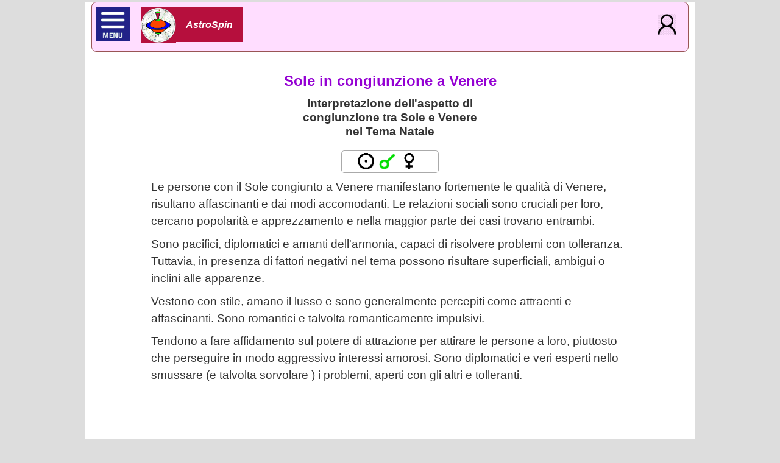

--- FILE ---
content_type: text/html; charset=UTF-8
request_url: https://www.astrospinstars.com/it/aspetti/sole/congiunzione/venere
body_size: 8732
content:


<!DOCTYPE html>
<html lang="it">
<head>

<!-- Google tag (gtag.js) -->
<script async src="https://www.googletagmanager.com/gtag/js?id=G-67FGXG49JJ"></script>
<script>
  window.dataLayer = window.dataLayer || [];
  function gtag(){dataLayer.push(arguments);}
  gtag('js', new Date());

  gtag('config', 'G-67FGXG49JJ');
</script>


	<meta charset="UTF-8">
	<meta name="viewport" content="width=device-width, initial-scale=1.0">
	<link rel="icon" href="/favicon.svg" sizes="any" type="image/svg+xml">
	<link rel="apple-touch-icon" sizes="180x180" href="/apple-touch-icon.png">
	<link rel="icon" type="image/png" sizes="32x32" href="/favicon-32x32.png">
	<link rel="icon" type="image/png" sizes="16x16" href="/favicon-16x16.png">
	<link rel="manifest" href="/site.webmanifest">
	<link rel="mask-icon" href="/safari-pinned-tab.svg" color="#5bbad5">
	<meta name="msapplication-TileColor" content="#da532c">
	<meta name="theme-color" content="#ffffff">
	<title>Sole in congiunzione a Venere nel Tema Natale: interpretazione</title>
	<meta name="description" content="Il significato astrologico dell'aspetto di congiunzione tra Sole e Venere nel Tema Natale">	
		<link rel="canonical" href="https://www.astrospinstars.com/it/aspetti/sole/congiunzione/venere" >
	
	<style>

html {
	font-family: Verdana, Arial, Tahoma, "DejaVu Sans", sans-serif; /* 1 */
	font-size: 12px; /* 3 */
	line-height: 1.2em;
	}

body {
	margin: 0; 
	padding: 0; 
	background: #ddd;
	}
	
main {
    max-width: 50em;
    margin: auto;
    padding: 0.5em;
}

img {
	/* Remove border when inside `a` element in IE 8/9. */
	border: 0;

	max-width: 100%;
	height: auto;
	/* Correct IE 8 not scaling image height when resized. */
	width: auto;
	}

p { 
	color: #333; margin: 0.5em 0em;line-height: 1.5em;font-size: 1.2em
	}

h1 { 
	font-size: 1.5em;
	color: darkviolet; 
	text-align: center; 
	margin: 0.8em 0 0.3em;
	line-height: 1.5em;
	} 

h2 { 
	font-size: 1.2em;
	color: #333; 
	line-height: 1.2em; 
	text-align: center; 
	margin: 0 0 1em;
	} 

#page {
position: relative;
    max-width: 1000px;
    background: #fff;
    margin: 0 auto;
    padding-bottom: 4em;
    min-height: 44em;
}



#invito {
    text-align: center;
    width: fit-content;
    margin: 1em auto 0;
    font-style:italic;
}

#discookies {
    text-align: center;
    width: fit-content;
    margin: 3em auto 0;
    font-style:italic;
    font-size: 1em;
    color: #555;
    background: #eee;
    padding: 0.2em 1em;

}
#discookies {
    text-align: center;
    width: fit-content;
    margin: 3em auto 0;
    font-style: italic;
    font-size: 1em;
    color: #555;
    background: #eee;
    padding: 0.2em 1em;
    clear: both;
    border-top: 1em solid white;
}
#oroscopo-2024 .segno {
margin:2em 0 0 0; 
border: 3px solid #aaa;
border-radius: 2px;
padding: 0.5em;
overflow: hidden;
}

#oroscopo-2024 .segno div {
margin: auto; 
width: 31%; 
text-align: center; 
background: #fcf;
padding: 0.5em;
}

#oroscopo-2024 .segno div img {
width: 5em; 
text-align: center; 
background: #fcf;
}

#oroscopo-2024 .segno .leggi {
    background: url(/images/tabs.png) repeat-x;
    padding: 0.4em;
    color: #fff;
    text-decoration: none;
    font-weight: bold;
    float:right;
}

_#oroscopo-2024-segno img{
    float: left;
    width: 5em;
    margin: 0 1em 0.2em 0;
}

#simbolo {
    text-align: center;
}

#oroscopo-2024-segno #transiti {
    border: 2px solid #ccc;
    padding: 0.5em;
    margin: 1em 2em;
}

#oroscopo-2024-segno #transiti h2 {
    font-size: 1.2em;
    margin: 0;
    background: darkviolet;
    color: #fff;
    line-height: 2em;
}

#oroscopo-2024-segno #transiti h3 {
    margin: 1em 0 0.5em;
    font-size: 1.1em;
    text-align: center;
}

#oroscopo-2024-segno #transiti p {
    font-size: 1em;
    line-height: normal;
    margin: 0.2em 0;
}

#content-top {
    
    margin: 0.5em auto 0;
    width: fit-content;
    overflow:hidden;
    padding: 0.2em;
}

#content-top .voce {
    background: url(/images/tabs.png) repeat-x;
    margin: 0;
    padding: 6px;

}


#asplist .pia1 {
    font-weight: bold;
    font-size: 2em;
}




</style>
<style>

:root {
 --largmenucase: 18em;
 --marginhamb: 0.2em;
 --tohide: -26em;
 --largmenu:  97%;
 --hlabel: 3.5em;
 --vtrans: 0.5s;
} 

* {
     box-sizing: border-box !important; 
  }


#fissoalto {
	position: relative;
	width: 98%;
	height: 5.1em;
	margin: 0.2em auto;
	background: #fdf;
	border: 1px solid #955;
	border-radius: 0.5em;
	overflow-x: clip;
	}


#fissoalto ul {
margin: 0;
padding: 0;
list-style-type: none;
}

#logo {
	float:left;
	margin-top: 0.5em;
	margin-left: 5em;
	height: 3.6em;
}
#textlogo {
    float: left;
    font-style: italic;
    padding: 0 1em;
    line-height: 3.6em;
    font-weight: bold;
    margin-top: 0.5em;
    color: #fff;
    background: #b60f3d;
}

#accedi {
    float: right;
    margin: 1em .5em 0 0;
    font-size: 1.2em;
}


#accedi div  {
	float: left; margin: 0.5em 0 0 0.5em; color: #333;
	}

#accedi img {
	width:1.6em; float:left;
	}

#langmenu {
	float:right;line-height:2.5em; margin: 0 0.3em 0 0;
	}

/* Nasconde i checkbox sia per gli hamburger (hamb-) che per le voci raggruppanti interne (drop-) */
[id^=hamb-], [id^=drop-] {
    display:none;
}

/* Stile globale del menu contenitore */
[id^=menucase-] {
    position: absolute;
    width: 18em;
}

/* Link dei menu */
[id^=menucase-]  a {
	color:#fff;
	text-decoration:none;
}

/* Posizionamento orizzontale */
#menucase-pub {
    left: var(--marginhamb);
}

#menucase-log {
    right: var(--marginhamb);
 }

/* Stile dell'hamburger (aprhamb) e della riga superiore quando il menu è aperto (chihamb) */
label[id^=aprhamb-], label[id^=chihamb-]  {
position: absolute;
transition: var(--vtrans);
top: 0.5em;
cursor: pointer;
}

/*La label hamburger con immagine */
label[id^=aprhamb-] {
	z-index: 99; /* Hamburger sempre visibile anche nella riga superiore */
	width: var(--hlabel);
}

label[id^=aprhamb-] img {
    width: var(--hlabel);
}

label#aprhamb-pub {
	left: var(--marginhamb);
}

label#aprhamb-log {
	right: var(--marginhamb);
}

/*La riga superiore quando il menu è aperto */
label[id^=chihamb-] {
    width: 16em;
    color: #fff;
    line-height: var(--hlabel);
}

label#chihamb-pub {
    left: var(--tohide); /* Nascosta finchè il menu non viene cliccato */
    text-align:right;
    padding-right: 0.5em;
    background: #228;
}

label#chihamb-log {
    right: var(--tohide);  /* Nascosta finchè il menu non viene cliccato */ 
    text-align:left;
    padding-left: 0.5em;
    background: #9400d3;
}

 /* Il contenuto della riga superiore del menu */
label[id^=chihamb-] span {
font-size: 1.2em;
font-weight: bold;
}

/* Visualizza menu e riga superiore al click sull'hamburger */
#hamb-pub:checked~#chihamb-pub, #hamb-pub:checked~#menu-pub {
    left: var(--marginhamb);
}

#hamb-log:checked~#chihamb-log, #hamb-log:checked~#menu-log {
    right: var(--marginhamb);
}

/* Stile del menu */
#menu-pub, #menu-log {
	position: absolute;
	z-index: 99;
	top: calc(var(--hlabel) + 0.5em);
	transition: var(--vtrans);
	padding: 0 1em 0 1em;
	width: 16em;
	color: #fff;
}

#menu-pub {
    left: var(--tohide);
    background: #114;
}

#menu-log {
    right: var(--tohide);
    background: #406;
}

#menu-pub ul li, #menu-log ul li {
    text-align: right;
    line-height: 2.5em;
    list-style-type: none;
}

#menu-pub ul li {
    border-top: 1px solid #448;
}

#menu-log ul li {
    border-top: 1px solid #c49;
}

/* Stile per i sottomenu */
[id^=drop-]+label:after { /* Segno > per aprire il sottomenu chiuso */
	content: '>'; 
	padding: 0 0 0 1em;
}

[id^=drop-]:checked+label:after {  /* Segno < per chiudere il sottomenu aperto */
	content: '<'; 
	padding: 0 0 0 1em;
}

/* Il submenu è nascosto di default (a meno dell'attributo cecked nel tag parent) */
[id^=drop-] + label  + ul {
	    display: none; 
	    }
/* Visualizza il submenu al click sul parent drop-n */
[id^=drop-]:checked + label + ul {
	    display: block; 
    	    margin-right: 2em !important;
	    }

</style>

<style>
:root {
    --primary: #7952b3;
    --secondary: #61428f;
    --border-color: #dee2e6;
    --max-width: 1140px;
    --border-radius: 0.25rem;
    --button-text: #fff;
    --button-focus: 0 0 0 3px rgba(121, 82, 179, 0.25);
    --link-color: #7952b3;
    --text-main: #363636;
    --text-bright: #000;
    --body-bg-color: #f9fafb;
    --footer-bg-color: #fff;
    --form-bg-color: #fff;
    --input-text-color: #000;
    --input-text-disabled: #7a7a7a;
    --input-placeholder-color: #c2c2c2;
    --input-border-color: #ccc;
    --input-background-color: #fff;
    --input-disabled: #f5f5f5;
    --input-focus: 0 0 0 3px rgba(121, 82, 179, 0.25);
    --error: #dc3545;
    --success: #198754;
    --warning: #664d03;
    --info: #0c5460;
    --alert-error-bg: #f8d7da;
    --alert-warning-bg: #fff3cd;
    --alert-success-bg: #d4edda;
    --alert-info-bg: #d1ecf1
}

*,::after,::before {
    margin: 0;
    padding: 0;
    box-sizing: border-box
}

main>form {
    margin: 1rem auto;
    border: solid 1px var(--border-color);
    padding: 1rem;
    border-radius: var(--border-radius);
    background-color: var(--form-bg-color)
}

a {
    color: var(--link-color);
    text-decoration: underline;
}

a:hover {
    text-decoration: none
}


form {
    width:90%;
    max-width: 400px;
    max-width: 30em;
}

form h1 {
    padding: 5px 0;
    font-size: 1.4rem;
    font-weight: 400;
    text-align: center;
    color: var(--text-bright)
}

form i {
    margin-left: -30px;
    cursor: pointer
}

form p {
    margin-bottom: .5rem
}

form>section {
    display: flex;
    flex-direction: row;
    justify-content: space-between;
    align-items: center;
    margin-bottom: 1rem
}

form>footer {
    text-align: center;
    border-top: solid 1px var(--input-border-color);
    padding: .5rem 0;
    font-size: .8rem
}

form>div {
    margin-bottom: .75rem
}

input+small,label+small,textarea+small {
    color: var(--error)
}

label {
    display: inline-block;
    margin-bottom: 5px;
    vertical-align: top;
    width: 100%;
    font-weight: bold;
    }

input,select,textarea {
    background-color: var(--input-background-color);
    color: var(--input-text-color);
    border: 1px solid var(--input-border-color);
    border-radius: var(--border-radius);
    display: inline-block;
    padding: .5rem .75rem;
    width: 100%;
    font-family: inherit;
    font-size: 1rem
}

input::placeholder {
    color: var(--input-placeholder-color)
}

input:focus,select:focus,textarea:focus {
    outline: 0;
    box-shadow: var(--input-focus)
}

input[disabled],textarea[disabled] {
    background-color: var(--input-disabled);
    border: solid 1px var(--input-border-color);
    box-shadow: none;
    color: var(--input-text-disabled);
    cursor: not-allowed
}

input.error,select.error,textarea.error {
    border-color: var(--error)
}

input.error:focus,select.error:focus,textarea.error:focus {
    box-shadow: 0 0 0 .25rem rgb(220 53 69 / 25%)
}

input.success,select.success,textarea.success {
    border-color: var(--success)
}

input.success:focus,textarea.success:focus {
    box-shadow: 0 0 0 .25rem rgb(25 135 84 / 25%)
}

a em,a i,button {
    display: inline-block;
    background: var(--primary);
    color: var(--button-text);
    border: 1px solid var(--primary);
    border-radius: var(--border-radius);
    font-size: 1em;
    font-weight: 400;
    text-align: center;
    padding: .5em .75em;
    min-width: 10ch;
    user-select: none;
    font-style: normal;
    text-decoration: none;
    transition: color .15s ease-in-out,background-color .15s ease-in-out,border-color .15s ease-in-out,box-shadow .15s ease-in-out
}

a em:hover,a i:hover,button:hover {
    background: var(--secondary);
    border-color: var(--border-color);
    cursor: pointer
}

a em:focus,a i:focus,button:focus {
    outline: 0;
    color: var(--button-text);
    background-color: var(--secondary);
    border-color: var(--border-color);
    box-shadow: var(--button-focus)
}

a em,button[type=button] {
    background-color: #fff;
    color: var(--primary);
    border-color: var(--primary)
}

a em:hover,button[type=button]:hover {
    background: var(--secondary);
    color: var(--button-text);
    cursor: pointer
}

form>button {
    display: block;
    width: 100%
}

form>div>div>label {
    width: auto;
    cursor: pointer;
    display: inline-block;
    position: relative;
    border-radius: var(--border-radius)
}

form>div>p>label {
    display: block;
    margin-left: auto;
    margin-bottom: .75rem
}

label+label {
    _margin-left: 1rem
}

input[type=checkbox],input[type=radio] {
    vertical-align: baseline;
    width: auto
}

[hidden] {
    display: none
}

.alert {
    position: relative;
    padding: 1rem 1rem;
    margin-bottom: 1rem;
    border-radius: var(--border-radius);
    margin-top: 4rem;
}

.alert-error {
    color: var(--error);
    background-color: var(--alert-error-bg)
}

.alert-warning {
    color: var(--warning);
    background-color: var(--alert-warning-bg)
}

.alert-info {
    color: var(--info);
    background-color: var(--alert-info-bg)
}

.alert-success {
    color: var(--success);
    background-color: var(--alert-success-bg)
}

input,select,textarea {
    background-color: var(--input-background-color);
    color: var(--input-text-color);
    border: 1px solid var(--input-border-color);
    border-radius: var(--border-radius);
    display: inline-block;
    padding: .5rem .75rem;
    width: 100%;
    font-family: inherit;
    font-size: 1rem
}



</style>
<style>

#riqu {
float:left;
margin-bottom: 0.5em;
background: #fff;
width:100%;
border: 1px solid #600;
}

#rigasup {background: #600;}
#fullscreen {display: none; margin-right: 1em; width: 1.5em; height: 1.5em;}

#visucerzod {text-align: right; padding: 0.5em;}

#chiudicerchio {
    width: 1.5em;
    height: 1.5em;
    margin-top: 0.3em;
}

#rigainf {background: #fdf;}

#riqcentr {
position: relative;
background: #b60f3d;
clear: both;
}

#visdatinasc {
    border: 1px solid grey;
    padding: 1em;
    display: none;
    max-width: 30em;
    margin: 1em auto;
}
#visluogonat
{
font-weight:bold; margin-top: 0.5em;
}

#visdatanat
{
clear: both; margin-top: 1em; font-weight:bold; 
}
#visdatanat div, #visluogonat div
{
margin-left: 1em; font-weight:normal; 
}

#vissegnoeasc
{
height:8.3em;
}

#segnonat
{
font-size: 1.8em; line-height: normal; font-weight: bold; color: #555;
}

#imgsegnonat
{
float:left; margin-right: 0.5em; width:8.3em;
}

#visbloccoascmc
{
float:left;margin-top: 0.3em;
}

#vismcnat
{
margin-top:0.5em
}

#visascnat
{
font-size: 1em; font-weight: bold; color: #555;
}


/*
=========================================================================================
INIZIO CSS PER I TRANSITI
=========================================================================================
*/
#toptransiti {
overflow:hidden;
background: #ccf;
margin-top: 1em;
}

#dataspin label {
display: block; 
font-weight: bold; 
line-height: 1.5em;
padding-top: 0.3em;
}

#dataspin {
    text-align: center;
    margin-left: auto;
    margin-right: auto;
    height: 5em;
    background: white; 
    padding: 0; 
    margin-top: 1em; 
    margin-bottom: 1em; 
    border-radius: 0.5em; 
    }
    

 
#dataintestinp {
    width:50%;
    display: block;
    font-size: 1em;
    font-weight: bold;
    text-align: center;
    margin: auto;
    background: #fff;
    color: #444;
    border: 1px solid #999;
}

#frecciasin {
    background: url("/images/fs30-orange-3.jpg");
    float: left;
    margin-left: 6%;
}

#frecciades {
    background: url("/images/fd30-orange-3.jpg");
    float: right;
    margin-right: 6%;
}

#frecciasin, #frecciades {
    width: 30px; /* deve corrispondere alla dimensione reale dell'immagine freccia e quindi va in px */
    height: 30px;
    margin-top: 1.5em;
    background-position-y: -30px;
}

#frecciades:active {
    background-position-y: -60px;
}
#frecciasin:active {
    background-position-y: -60px;
}


.barra {
float:right;
margin-right:1%;
margin-top: 0.5em;
width:32%;
line-height: 1.2em;
font-size: 1em;
}

.tabella .intestazione {
    border: 1px solid #555555;
    background: #887766 url(/images/ui-bg_gloss-wave_45_887766_500x100.png) 50% 50% repeat-x;
    color: #ffffff;
    font-weight: bold;
    border-radius: 5px;
    padding: 2px 1px;
    margin: 0 0 3px 0;
    text-align: center;
}
.tabella .dati {
    line-height: 1.1em;
}
.tabella .pianeta {
    height: auto;
    height: auto;
    padding-bottom: 5px;
    border: 1px solid #995555;
    background: #ffddff url(/images/ui-bg_highlight-soft_100_ffddff_1x100.png) 50% top repeat-x;
    color: #383838;
    border-radius: 5px;
    float: left;
    width: 100%;
    text-align: left;
    margin-bottom: 3px;
    padding-top: 2px;
}

.tabella .pianeta img {
    width: 21.5%;
    min-width: 2.2em;
    min-height: 2.2em;
    height: auto;
    float: left;
    padding: 1em 0.5em 0 0.2em;
}


#bottonibassi {
    text-align: center;
    display:table;
    margin:0 auto;
}

#bottonibassi button{
    display: block;
    float: left;
    clear: none;
    width: 5.3em;
    min-width:5.3em;
    font-size: 1em;
    margin: 0.1em 0.5em;
    font-weight: bold;
    position: relative;
}

button{
    font-weight: bold;
    text-align: center;
    border-radius: 3px;
    border: 1px solid #aa3311;
    background: #c04d00 url(/images/ui-bg_gloss-wave_60_c04d00_500x100.png) 50% 50% repeat-x;
    color: #ffffff;
}


.tabella .lista {
    border: 1px solid #995555;
    background: #ffddff url(/images/ui-bg_highlight-soft_100_ffddff_1x100.png) 50% top repeat-x;
    color: #383838;
    border-radius: 5px;
    margin-top: 2px;
    text-align: center;
    min-height: 38em;
    padding-top: 1em;
}


#datipiaradic .pianeta img, #datipiadelgiorno .pianeta img {
    padding: 1em 0;
}

.tabella .pianeta .nome {
    font-weight: bold;
}

#tabellacase .dati {
    background: #ffddff url(/images/ui-bg_highlight-soft_100_ffddff_1x100.png) 50% top repeat-x;
    color: #383838;
}

#tabellacase .nome {
    border-right: 1px solid #888;
    float: left;
    width: 2.1em;
    line-height: 2.6em;
    padding-right: 2px;
    text-align: right;
    margin-right: 4px;
    clear: left;
    Font-size: 0.85em;
    font-weight:bold;
}

#tabellacase  .casa {
    text-align: left;
    line-height: 1.2em;
    height:2.6em;
    border-bottom: 1px solid #aaa;
    margin-left: 5px;
}

#comune {
width: 100%;
background: #fff;
}

input#comune:disabled {
    background: none;
    color: #333;
}


.punti  {line-height: 1em; float:left;width:29%; margin: 0 1%; font-size: 1.5em; color: #555;}
#rigapunti  {display:none; background: #ccf; padding-left: 6%; margin:0;text-align:center;height: 7.2em; overflow:hidden}
.punti img {width: 60%; padding:0 4%; max-width: 4em;}
.area  {font-weight:bold;}
.punteggio  {font-weight: bold;}






.interp.titolo {
    text-align: center;
    font-size: 20px;
    font-weight: bold;
    color: #008;
    line-height: 2em;
}
.interp.intest {
    text-align: center;
    font-size: 16px;
    font-weight: bold;
    color: #500;
}
.interp.testo {
    text-align: left;
    font-size: 14px;
    font-weight: normal;
    color: #555;
    margin: 0 1em 1em 1em;
}


/*============  CONSOLE ORBITE ======================================*/

#orbasp {

    width: 18em;
    height: 18em;
    margin: auto;   
    font-size: 1em;
   background: #ddd;
}
#orbasp .boxino-orb {
    float: left;
    height:13em;
    text-align: center;
    width: 3.5em;
    font-size: 1em;
}

#orbasp .boxino-orb .inte {
    width: 2em;
    margin: auto;
}


#orbasp .boxino-orb img {
    width: 1.5em;
    margin: 0.5em auto 0 auto;
}

	.container{
    width:16px;
    height:116px;
    background:#fff;
    position:relative;
    overflow:hidden;
margin:0 auto;
		bottom:40%;
}

.container  .bar
	{
	float:left;
	width:8px;
	margin-left:4px;
    	height:116px;
	border-radius: 5px;
		}

#cong .bar {background: #00d600;}
#oppo .bar {background: #83008f;}
#quad .bar {background: #0000a5;}
#trig .bar {background: #ff8c21;}
#sest .bar {background: #ffff00;}


.container .box{
    width:14px;
    height:8px;
    position:sticky;
    background:#fff;
    cursor:grabbing;
    border-radius: 14px;
    border:solid 1px #000;
}

#intestconsorb{
margin: 0.5em auto;
text-align: center;
font-size: 1.2em;
font-weight: bold;
background: #fff;
}


#consorbite {
    width: auto;
    display: block;
    border: 1px #600;
    text-align: center;
    border-radius: 0.3em;
}
/*============  FINE CONSOLE ORBITE ======================================*/


#effem h3 {
color: #555;
font-size: 1.2em;
line-height: normal;
margin-top: 1em;
}

#effem p {
font-size: 1em;
margin-left: 0;
}
#effem h2 {
    font-size: 1.2em;
    color: #333;
    line-height: 1.2em;
    text-align: left;
    margin: 1em 0 0;
}

#moti h3 {
    color: #222;
    text-align: center;
    font-size: 1.2em;
    line-height: normal;
    background: #fdf;
    width: 60%;
    margin: 2em auto 0;
    padding: 0.3em;
    border: 1px solid #b60f3d;
    border-radius: 0.3em;
}
#moti p {
font-size: 1em;
}


</style>
<style>
/*=============== MENU ===================*/
	
.autocomplete-suggestion {
    color: #fff;
    font-size: 1em;
    padding: 4px;
    margin-bottom: 2px;
    color: #444 !important;
    border-radius: 5px;
    font-weight: normal;
}
.autocomplete-suggestion b {
   color: #000;
}

.autocomplete-suggestion:hover, .autocomplete-suggestion:hover b {
    background: #c04d00 url("/images/ui-bg_gloss-wave_60_c04d00_500x100.png") 50% 50% repeat-x !important;
    color: #fff !important;
    font-weight: bold;
}

.autocomplete-suggestions {
    text-align: left; cursor: default; border: 1px solid #ccc; border-top: 0; background: #fff; box-shadow: -1px 1px 3px rgba(0,0,0,.1);
    /* core styles should not be changed */
    position: absolute; display: none;  
z-index: 9999; max-height: 254px; overflow: hidden; overflow-y: auto; box-sizing: border-box;
}
.autocomplete-suggestion { position: relative; padding: 0 .6em; line-height: 23px; white-space: nowrap; overflow: hidden; text-overflow: ellipsis; font-size: 1em; color: #333; }
.autocomplete-suggestion b { font-weight: normal; color: #1f8dd6; }
.autocomplete-suggestion.selected { background: #f0f0f0; }

</style>


<style>
.riq {
    padding: 5px;
    margin: 0 auto 12px;
    _width: 80%;
    border: 1px solid #999;
    border-radius: 5px;
}

#transritorni .riq {
    border: none;
}

#transcasa .riq, #transritorni .riq0 {
    border: 1px solid #999;

}

.riq div {
    text-align: center;
}


.riq0 {
    margin: auto;
    padding: 0.3em 0;
}
 div.imgtrans {
    padding: 3px;
    border-radius: 5px;
    width: 10em;
    margin: 0.2em auto 2px;
    text-align:center;
}

.riq .intestaz {
    clear: both;
    text-align: center;
    font-weight: bold;
    color: #555;
    margin-bottom: 0px;
}
.riq div.desctrans {
    margin: 7px 0 0px;
    text-align: left;
    line-height: normal;
    font-weight: normal;
    _display: none;
}
.riq div.dettagli {
    display: none;
}


.riq div.interpretaz {
    text-align: left;
    margin-top: 15px;
    display: none;
}


 img.pia {
    width: 1.7em;
    margin-right: 2px;
}

img.pia {
    width: 1.7em;
    margin-right: 0.5em;
    margin-bottom: -3px;
}

.riq div.interpretaz .leggitutto, .riq div.interpretaz .leggimeno {
    cursor: pointer;
    font-weight: bold;
    color: orange;
}

.intes-trans { 
    font-weight: bold;
    text-align: center;
    padding: 0 10px;
    width: 250px;
    border-radius: 7px;
    margin: 1em auto 0.5em; text-align:center; font-weight: bold;
}

.rigapia {
              height: 2em;
          }

.intestpia {
		font-weight: bold;
              height: 2.2em;
          }

</style>
<style>

@media  (min-width: 320px) {

}  

@media  (min-width: 360px) {
/*------------*/
#page {font-size: 14px;}
.barra {font-size: 12px;}
#bottonibassi {font-size: 12px;}

#frecciasin, #frecciades {
width: 60px; /* deve corrispondere alla dimensione reale dell'immagine freccia e quindi va in px */
height: 60px; 
background-position: 0 -150px; /*determina quale freccia apparirà, delle sei mell'immagine base */ 
margin-top: 0.5em; 
}

#frecciasin {margin-left: 1%;}
#frecciades {margin-right: 1%;}
#frecciades:active, #frecciasin:active {background-position: 0 -210px;}
 
#dataspin {font-size: 1.2em;}
 
#fullscreen {display: inline-block;}
.tabella .pianeta img {padding-bottom: 1.5em;}
/*------------*/
} 
 
@media  (min-width: 480px) {
#page {font-size: 16px;}
.barra {font-size: 14px;}
#bottonibassi {font-size: 14px;}

}

/*=========================================================================================
=========================================================================================*/
@media  (min-width: 640px) {
/*------------*/
html {font-size: 16px;}
.barra {font-size: 1em;}
#bottonibassi {font-size: 1em;}
#page {__width: 94%; margin: auto; }
#frecciasin, #frecciades {margin-top:1em; }
#dataspin {max-width: 480px;}
/*------------*/
}

/*=========================================================================================
=========================================================================================*/
@media  (min-width: 1024px) {
/*------------*/
html {font-size: 18px;}
__#page {
width: 80%; 
margin: auto;
padding-left: 3em; 
padding-right: 3em; 
}
_#textlogo {
    padding: 0 2em;
    line-height: 2em;
    font-weight: bold;
    margin-top: 0.25em;
    color: #fff;
    background: #b60f3d;
    font-size: 2em;
}
/*------------*/
}
@media  (max-width: 350px) {
/*------------*/

/*------------*/
}



/*
=========================================================================================
FINE MEDIA QUERY
=========================================================================================
*/


</style>
	
</head>

<body>
<script>
lang = "it";
dir_base = '/../'; dir_ajax = '/src/ajax/'; dir_image =   'images/'; 
isuserlogged = "";
window.addEventListener("load", function () {document.getElementById("page").style.display="block"; })
if (typeof lang === 'undefined') { lang = "it";}
nomesegno = new Array(13);
nome_pianeta = new Array(10)
nome_aspetto = new Array(5)
nome_domif = new Array(9)

str_a="a";
str_in ="in";
str_nascondi_linee="Nascondi<br/>linee";
str_mostra_linee="Mostra<br/>linee";
str_console_orbite="Console<br/>Orbite";
str_chiudi_console="Chiudi<br/>Console";
str_simboli_pianeti="Simboli<br/>Pianeti";
str_immagini_pianeti="Immagini<br/>Pianeti";
str_carta_natale="Carta Natale";
str_orbite_aspetti='Orbite degli aspetti';
str_orbite_transiti='Orbite dei transiti';
str_discookies = "Questo sito non fa uso di cookie nell'area pubblica";
str_sud = "Sud";
str_nord = "Nord";
str_ovest = "Ovest";
str_est = "Est";

nomesegno[1]="Ariete";
nomesegno[2]="Toro";
nomesegno[3]="Gemelli";
nomesegno[4]="Cancro";
nomesegno[5]="Leone";
nomesegno[6]="Vergine";
nomesegno[7]="Bilancia";
nomesegno[8]="Scorpione";
nomesegno[9]="Sagittario";
nomesegno[10]="Capricorno";
nomesegno[11]="Acquario";
nomesegno[12]="Pesci";

nome_pianeta[1]  = 'Sole    ';
nome_pianeta[2]  = 'Luna    ';
nome_pianeta[3]  = 'Mercurio';
nome_pianeta[4]  = 'Venere  ';
nome_pianeta[5]  = 'Marte   ';
nome_pianeta[6]  = 'Giove   ';
nome_pianeta[7]  = 'Saturno ';
nome_pianeta[8]  = 'Urano   ';
nome_pianeta[9]  = 'Nettuno ';
nome_pianeta[10] = 'Plutone ';

nome_aspetto[1]  = 'Congiunzione';
nome_aspetto[2]  = 'Opposizione';
nome_aspetto[3]  = 'Trigono';
nome_aspetto[4]  = 'Quadratura';
nome_aspetto[5]  = 'Sestile';
nome_aspetto[6]  = 'Sestile';

nome_domif['P']  = 'Placido &nbsp;';
nome_domif['A']  = 'Case Uguali ';
nome_domif['R']  = 'Regiomontano ';
nome_domif['O']  = 'Porfirio ';
nome_domif['C']  = 'Campano ';
nome_domif['K']  = 'Koch ';

</script>
<div id="page">
	<div id="fissoalto" style = "overflow-x: clip" >
	
<div id = "menucase-pub">
<input type="checkbox" id="hamb-pub">
 <label id ="aprhamb-pub" for="hamb-pub"><img alt="Simbolo del menu a tre linee" src="/images/hamb-pub.png"></label>
 <label id ="chihamb-pub" for="hamb-pub"><div style="float: right;">  X</div><div style="font-weight: normal; line-height: normal; float: right;margin-top: 0.5em;margin-right: 1em; font-size: 12px;"></div></label>
 <div id="menu-pub">
             <ul>
                <li><a href="/">Home</a></li>
                <li><a href="/it/spin-ephemeris">Effemeridi Spin</a></li>
                <li><a href="/it/birth-chart-ua">Tema Natale</a></li>
                <li><a href="/it/spin-transits-ua">Transiti Spin</a></li>    
                <li><a href="/effemeridi/2025/annuali">Effemeridi 2025</a></li>    
                <li><a href="/it/effemeridi/2026/annuali">Effemeridi 2026</a></li>    
                <li><a href="/it/aspetti/">Aspetti nel Tema Natale</a></li>    
                <li><a href="/it/contact">Contatti</a></li>
                <li><a href="/it/privacy">Privacy</a></li>
               <!-- First Tier Drop Down -->
            </ul>
        </div>
</div>
 
	<a href="/"><img id = "logo" alt="Simbolo del Sito con la trottola" src = "/images/logo.png">
	<div id = "textlogo">AstroSpin</div></a>

	        <div id="accedi" >
       		<a href="/it/login">
       			<img alt="Busto umano per indicare accesso personale" src="/images/login-100.png">
       			<div></div>
       		</a>
       	</div>        	
 
</div> <!-- chiude fissoalto -->


<script>
// Nasconde il menu aperto quando si clicca al di fuori di esso
document.addEventListener('click', (event) => {
	if (!document.getElementById('menucase-pub').contains(event.target))	
		{document.getElementById('hamb-pub').checked = false;}
	if (!document.getElementById('menucase-log').contains(event.target))	
		{document.getElementById('hamb-log').checked = false;}
	});
</script>
	<main>
		
		
<div id="intro">
	<h1>Sole in congiunzione a Venere</h1>
	<h2>Interpretazione dell'aspetto di <br>congiunzione tra Sole e Venere <br>nel Tema Natale</h2>
</div>  <!-- Chiude intro -->
<div class="imgtrans" style="border: 1px solid #aaa;"><img class="pia trans" alt="simbolo astrologico del sole" src="/images/simboli/pianeti/sole.png"><img class="pia trans" alt="simbolo dell'aspetto di congiunzione" src="/images/simboli/aspetti/congiunzione.png"><img class="pia trans"  alt="simbolo astrologico di venere" src="/images/simboli/pianeti/venere.png">
</div>
<div class="aspetto" >
<p>
<p>Le persone con il Sole congiunto a Venere manifestano fortemente le qualità di Venere, risultano affascinanti e dai modi accomodanti. Le relazioni sociali sono cruciali per loro, cercano popolarità e apprezzamento e nella maggior parte dei casi trovano entrambi.</p><p>Sono pacifici, diplomatici e amanti dell&#039;armonia, capaci di risolvere problemi con tolleranza. Tuttavia, in presenza di fattori negativi nel tema possono risultare superficiali, ambigui o inclini alle apparenze.</p><p>Vestono con stile, amano il lusso e sono generalmente percepiti come attraenti e affascinanti. Sono romantici e talvolta romanticamente impulsivi.</p><p>Tendono a fare affidamento sul potere di attrazione per attirare le persone a loro, piuttosto che perseguire in modo aggressivo interessi amorosi. Sono diplomatici e veri esperti nello smussare (e talvolta sorvolare ) i problemi, aperti con gli altri e tolleranti.</p><br/></p>
</div>

	</main>
	<div id="discookies"></div>
	<br>
	
</div><!-- Chiude page -->
<script>
</script>
</body>
</html>
